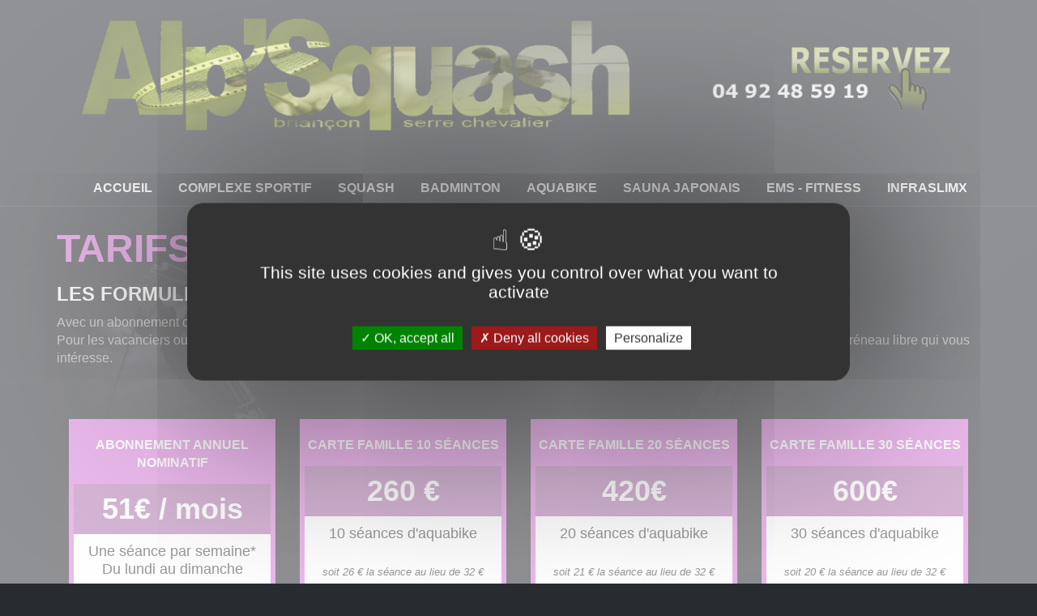

--- FILE ---
content_type: text/html; charset=utf-8
request_url: https://alpsquash.com/aquabike/tarifs
body_size: 3874
content:
<!DOCTYPE html>


<meta content="width=device-width; initial-scale=1.0; maximum-scale=1.0; user-scalable=0", name="viewport">
<!-- paulirish.com/2008/conditional-stylesheets-vs-css-hacks-answer-neither/ -->
<!--[if lt IE 7 ]> <html lang="fr" class="no-js ie6"> <![endif]-->
<!--[if IE 7 ]>    <html lang="fr" class="no-js ie7"> <![endif]-->
<!--[if IE 8 ]>    <html lang="fr" class="no-js ie8"> <![endif]-->
<!--[if IE 9 ]>    <html lang="fr" class="no-js ie9"> <![endif]-->
<!--[if (gt IE 9)|!(IE)]><!--> <html lang="fr" class="no-js"> <!--<![endif]-->

  
  <head>
    <meta charset='utf-8' />
<!--[if IE]><meta http-equiv="X-UA-Compatible" content="IE=edge,chrome=1" /><![endif]-->

<link rel="shortcut icon" href="https://www.alpsquash.com/favicon.ico" />
<link rel="icon" type="image/x-icon" href="https://www.alpsquash.com/favicon.ico" />
<link rel="icon" type="image/png" href="https://www.alpsquash.com/favicon.png" />

<title></title>
<meta name="description" content="Tous les tarifs de l&#39;aquabike avec Alpsquash, complexe sportif à Briancon Serre-Chevalier dans les Hautes Alpes" /><link href="https://alpsquash.com/aquabike/tarifs" rel="canonical" />

<link rel="stylesheet" media="screen" href="/assets/application-91f56108052562c7f6225ca29c5cb4c48d90f7ae205e48fae19fd343c7a3d0fd.css" />


<!-- google analytics snippet from tarteaucitron.js -->

<script type="text/javascript">
  tarteaucitron.user.gajsUa = "UA-80309110-1";
  tarteaucitron.user.gajsMore = function () { ga('set', 'anonymizeIp', true);ga('set', 'forceSSL', true);/* add here your optionnal _ga.push() */ };
  (tarteaucitron.job = tarteaucitron.job || []).push('gajs');
</script>

<!-- End Google Analytics -->


<script src="/assets/modernizr-min-050af146a1c3eba567f93fee92a466aab81178db9c7e867a09b123632ed9bd36.js"></script>

    <!--[if lt IE 9]>
    <script src="http://html5shim.googlecode.com/svn/trunk/html5.js"></script>
    <![endif]-->

    <!--[if IE 7]>
      <link rel="stylesheet" href="/font-awesome-ie7.min.css">
    <![endif]-->

  </head>

  <body id="tarifs-page">

    
    
    <header>
  <div class="container">
    <div class="row">
      <div class="col-md-12 col-xs-12">
        <a href="/bookings"><img style="width:100%;" src="/assets/header-booking-image-4a0c5dfff2bbfb0972160713ecf8686e64dcc23cde06dbed3f1b5a449221e345.png" alt="Header booking image 4a0c5dfff2bbfb0972160713ecf8686e64dcc23cde06dbed3f1b5a449221e345" /></a>
      </div>      
    </div>    
    <div class="row">
      <nav id="main-nav" class="col-md-12 col-xs-12"><ul class="sf-menu"><li class="first"><a href="/">Accueil</a></li><li><a href="/complexe-sportif">Complexe sportif</a><ul class="sf-menu"><li class="first"><a href="/complexe-sportif/qui-sommes-nous">Qui sommes nous</a></li><li><a href="/complexe-sportif/horaires-douverture">Horaires d&#39;ouverture</a></li><li><a href="/complexe-sportif/organisez-votre-evenement">Organisez votre évènement</a></li><li><a href="/complexe-sportif/bar-et-petite-restauration">Bar et petite restauration</a></li><li><a href="/complexe-sportif/la-boutique">La boutique</a></li><li class="last"><a href="/complexe-sportif/galerie-photo">Galerie photo</a></li></ul></li><li><a href="/squash">Squash</a><ul class="sf-menu"><li class="first"><a href="/squash/tarifs">Tarifs</a></li><li><a href="/squash/les-regles">Les règles</a></li><li class="last"><a href="/squash">Les bienfaits du squash</a></li></ul></li><li><a href="/badminton">Badminton</a><ul class="sf-menu"><li class="first"><a href="/badminton/tarifs">Tarifs</a></li><li><a href="/badminton/les-regles">Les règles</a></li><li class="last"><a href="/badminton">Les bienfaits du badminton</a></li></ul></li><li class="active"><a href="/aquabike">Aquabike</a><ul class="sf-menu"><li class="selected first"><a href="/aquabike/tarifs">Tarifs</a></li><li class="last"><a href="/aquabike">Santé et bien être</a></li></ul></li><li><a href="/sauna-japonais">Sauna Japonais</a><ul class="sf-menu"><li class="first last"><a href="/sauna-japonais/tarifs">Tarifs</a></li></ul></li><li><a href="/ems-fitness">EMS - Fitness</a><ul class="sf-menu"><li class="first last"><a href="/ems-fitness/tarifs">Tarifs</a></li></ul></li><li class="last"><a href="/infraslimx">InfraslimX</a><ul class="sf-menu"><li class="first last"><a href="/infraslimx/tarifs">Tarifs</a></li></ul></li></ul></nav>
    </div>
  </div>
</header>
 
    <div class="container with_background_image_container">

      <section id="front_page">
        <style>

h1 {
    color:#d976da;
}

#toTop {
    background-color: #d976da;
}

h2 {color: #d976da;}

.font-color-green {color: #d976da;}

.container-rose a:hover, .container-rose a:focus {
    color: #d976da;
}
a.button_small, .button_small {
    border: 1px solid #d976da;
}
a.button_small:hover, .button_small:hover {
    background: #d976da none repeat scroll 0 0;
}
a.button_medium, .button_medium {
    border: 1px solid #d976da;
}
a.button_medium:hover, .button_medium:hover {
    background: #d976da none repeat scroll 0 0;
}
.button_newsletter:hover {
    background: #d976da none repeat scroll 0 0;
}
a.button_large, .button_large {
    border: 1px solid #d976da;
}
a.button_large:hover, .button_large:hover {
    background: #d976da none repeat scroll 0 0;
}
.box_calculator a {
    background-color: #d976da;
}
.panel-default > .panel-heading {
    background-color: #d976da;
}

.nav > li > a {
    color: #fff;
}



.pricing-table {
    border: 6px solid #d976da;
}

.pricing-table.green {
    border: 6px solid #d976da;
}
.pricing-table.blue {
    border: 6px solid #d976da;
}

.pricing-table.green .heading {
    background: #d976da none repeat scroll 0 0;
}
.pricing-table.blue .heading {
    background: #d976da none repeat scroll 0 0;
}

.pricing-table.green .pricing-table-header .price-value {
    background: #ac6ead none repeat scroll 0 0;
}

</style>

<div class="container container-rose">  
  
  <div class="row">
    <h1>Tarifs</h1>
    <h3>Les formules, abonnements et séance d'aquabike</h3>
<p>Avec un abonnement ou une carte, vous pouvez réserver directement en ligne; <br />Pour les vacanciers ou pour essayer : à la séance, vous pouvez visualiser le planning et nous appeler au 04 92 48 59 19 pour réserver le créneau libre qui vous intéresse.
</p>
    <br/><br/>
  </div>
  
  <div class="row">      
      <div class="col-md-3">  
        <div class="pricing-table green">
          <div class="pricing-table-header">
            <span class="heading"><strong>Abonnement annuel nominatif</strong></span>
            <span class="price-value">51€ / mois</span>
          </div>
          <div class="pricing-table-space "></div>
          <div class="pricing-table-features">
            <p>Une séance par semaine*
<br />Du lundi au dimanche<br /><em class="font-size-small">*Séance supplémentaire 12,50 €</em>
</p>
<p>Un an - renouvellement tacite</p>
          </div>
        </div>
      </div>
      <div class="col-md-3">  
        <div class="pricing-table green">
          <div class="pricing-table-header">
            <span class="heading"><strong>Carte Famille 10 séances</strong></span>
            <span class="price-value">260 €</span>
          </div>
          <div class="pricing-table-space "></div>
          <div class="pricing-table-features">
            <p>10 séances d'aquabike<br /><em class="font-size-small"><br />soit 26 € la séance au lieu de 32 €</em>
</p>
<p>Famille - valable 5 mois</p>
          </div>
        </div>
      </div>
      <div class="col-md-3">  
        <div class="pricing-table green">
          <div class="pricing-table-header">
            <span class="heading"><strong>Carte Famille 20 séances</strong></span>
            <span class="price-value">420€</span>
          </div>
          <div class="pricing-table-space "></div>
          <div class="pricing-table-features">
            <p>20 séances d'aquabike<br /><em class="font-size-small"><br />soit 21 € la séance au lieu de 32 €</em>
</p>
<p>Famille - valable 12 mois</p>
          </div>
        </div>
      </div>
      <div class="col-md-3">  
        <div class="pricing-table green">
          <div class="pricing-table-header">
            <span class="heading"><strong>Carte Famille 30 séances</strong></span>
            <span class="price-value">600€</span>
          </div>
          <div class="pricing-table-space "></div>
          <div class="pricing-table-features">
            <p>30 séances d'aquabike<br /><em class="font-size-small"><br />soit 20 € la séance au lieu de 32 €</em>
</p>
<p>Famille - valable 12 mois</p>
          </div>
        </div>
      </div>
      <div class="col-md-3">  
        <div class="pricing-table green">
          <div class="pricing-table-header">
            <span class="heading"><strong>Séance aquabike</strong></span>
            <span class="price-value">32€</span>
          </div>
          <div class="pricing-table-space "></div>
          <div class="pricing-table-features">
            <p><strong><br />Séance aquabike</strong>
</p>
<p><br />30 minutes</p>
          </div>
        </div>
      </div>
  </div>
  
  <br/>
  

</div>
      </section>

    </div>

    <footer>
  <div class="container">
    <div class="row" >
 

      <div class="col-md-4">
        <h5>ALP'SQUASH</h5>
        <p>
          600m2 dédiés au sport à Briançon Serre Chevalier : squash, badminton, EMS, fitness, sauna japonais et aquabike.
        </p>
        <ul>
        </ul>
        <ul class="social-bookmarks clearfix">
            <li class="facebook"><a href="https://www.facebook.com/pages/ALPSQUASH/200149353350256" target="_blank">facebook</a></li>
            <li class="instagram"><a href="https://www.instagram.com/alpsquash/" target="_blank">instagram</a></li>
        </ul>
      </div>


      <div class="col-md-4">
        <h5>&nbsp;</h5>
        <ul>
          <li><a href="/pages/news">News</a></li>
          <li><a href="/pages/contactez-nous">Contactez nous</a></li>
          <li><a href="/pages/partenaires">Partenaires</a></li>
          <li><a href="/pages/annoncez-dans-alpsquash">Annoncez dans Alpsquash</a></li>
        </ul>
      </div>


      <div class="col-md-4">
        <h5>&nbsp;</h5>
        <ul>
          <li><a href="/contactez-nous/">Contactez nous</a></li>
          <li><a href="/mentions-legales">Mentions légales</a></li>
          <li><a href="/conditions-generales-de-vente">Conditions générales de vente</a></li>
          <li><a href="/sitemap.xml">Plan du site</a></li>
          <li><a alt="Agence web Net-Rezo : sites internet, e-commerce, mobile et réseaux sociaux" title="Agence web Net-Rezo : sites internet, e-commerce, mobile et réseaux sociaux" target="_blank" href="http://www.netrezo.com/fr">Agence web Net-Rezo</a></li>          
        </ul>
      </div>

    </div>
  </div>


</footer>

<div id="toTop"><i class="fa fa-chevron-up"></i></div> 

    <script src="/assets/application-4f0f8d938b443d2692361f9faed413bb2b28b8b322e4326cd2491bba3be1c176.js"></script>

    

    <script type="text/javascript" src="/tarteaucitron/tarteaucitron.js"></script>

        <script type="text/javascript">
        tarteaucitron.init({
    	  "privacyUrl": "", /* Privacy policy url */

    	  "hashtag": "#tarteaucitron", /* Open the panel with this hashtag */
    	  "cookieName": "tarteaucitron", /* Cookie name */
    
    	  "orientation": "middle", /* Banner position (top - bottom) */
                           
    	  "showAlertSmall": false, /* Show the small banner on bottom right */
    	  "cookieslist": false, /* Show the cookie list */
                           
          "closePopup": false, /* Show a close X on the banner */

          "showIcon": true, /* Show cookie icon to manage cookies */
          "iconPosition": "BottomRight", /* BottomRight, BottomLeft, TopRight and TopLeft */

    	  "adblocker": false, /* Show a Warning if an adblocker is detected */
                           
          "DenyAllCta" : true, /* Show the deny all button */
          "AcceptAllCta" : true, /* Show the accept all button when highPrivacy on */
          "highPrivacy": true, /* HIGHLY RECOMMANDED Disable auto consent */
                           
    	  "handleBrowserDNTRequest": false, /* If Do Not Track == 1, disallow all */

    	  "removeCredit": false, /* Remove credit link */
    	  "moreInfoLink": true, /* Show more info link */

          "useExternalCss": false, /* If false, the tarteaucitron.css file will be loaded */
          "useExternalJs": false, /* If false, the tarteaucitron.js file will be loaded */

    	  //"cookieDomain": ".my-multisite-domaine.fr", /* Shared cookie for multisite */
                          
          "readmoreLink": "", /* Change the default readmore link */

          "mandatory": true, /* Show a message about mandatory cookies */
        });
        </script>

        <script type="text/javascript">
          //tarteaucitron.user.recaptchaapi = 'XXXXX';
          (tarteaucitron.job = tarteaucitron.job || []).push('recaptcha');
        </script>

  <!-- google analytics snippet from tarteaucitron.js -->

<script type="text/javascript">
  tarteaucitron.user.gajsUa = "UA-80309110-1";
  tarteaucitron.user.gajsMore = function () { ga('set', 'anonymizeIp', true);ga('set', 'forceSSL', true);/* add here your optionnal _ga.push() */ };
  (tarteaucitron.job = tarteaucitron.job || []).push('gajs');
</script>

<!-- End Google Analytics -->
    


  </body>
</html>